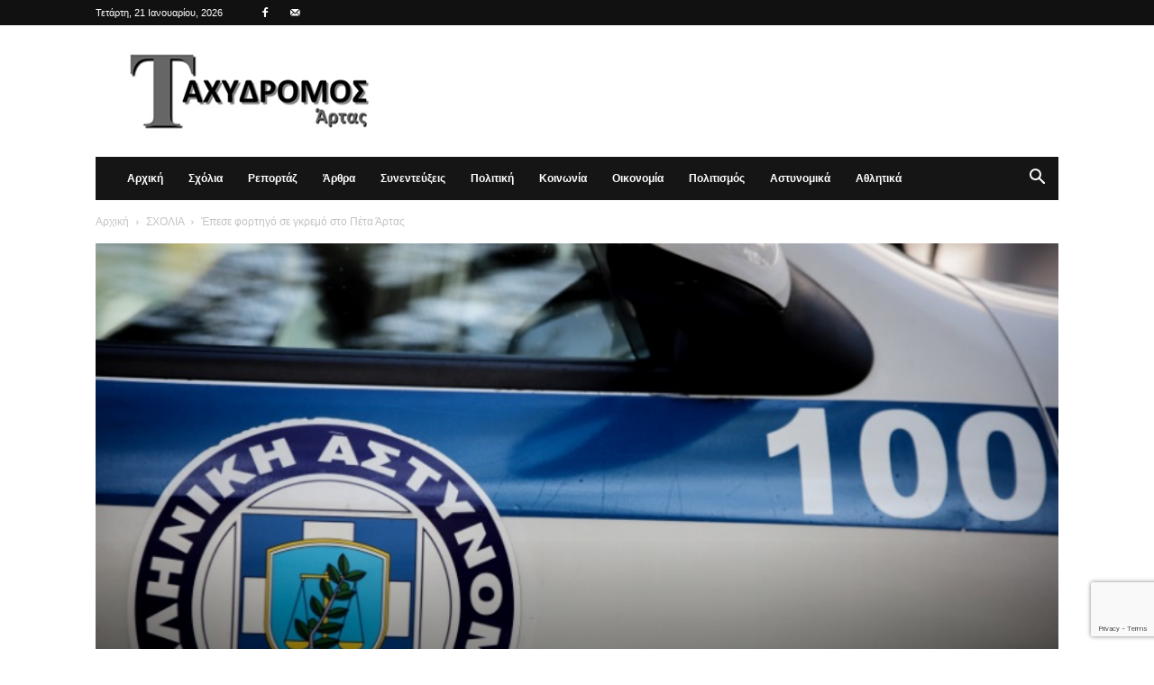

--- FILE ---
content_type: text/html; charset=utf-8
request_url: https://www.google.com/recaptcha/api2/anchor?ar=1&k=6Lc7NYcrAAAAAGekhW-Jr3KVICws-8T5xC34mU5i&co=aHR0cHM6Ly93d3cudGF4eWRyb21vc2FydGFzLmdyOjQ0Mw..&hl=en&v=PoyoqOPhxBO7pBk68S4YbpHZ&size=invisible&anchor-ms=20000&execute-ms=30000&cb=9vvl4s3t6ecs
body_size: 48762
content:
<!DOCTYPE HTML><html dir="ltr" lang="en"><head><meta http-equiv="Content-Type" content="text/html; charset=UTF-8">
<meta http-equiv="X-UA-Compatible" content="IE=edge">
<title>reCAPTCHA</title>
<style type="text/css">
/* cyrillic-ext */
@font-face {
  font-family: 'Roboto';
  font-style: normal;
  font-weight: 400;
  font-stretch: 100%;
  src: url(//fonts.gstatic.com/s/roboto/v48/KFO7CnqEu92Fr1ME7kSn66aGLdTylUAMa3GUBHMdazTgWw.woff2) format('woff2');
  unicode-range: U+0460-052F, U+1C80-1C8A, U+20B4, U+2DE0-2DFF, U+A640-A69F, U+FE2E-FE2F;
}
/* cyrillic */
@font-face {
  font-family: 'Roboto';
  font-style: normal;
  font-weight: 400;
  font-stretch: 100%;
  src: url(//fonts.gstatic.com/s/roboto/v48/KFO7CnqEu92Fr1ME7kSn66aGLdTylUAMa3iUBHMdazTgWw.woff2) format('woff2');
  unicode-range: U+0301, U+0400-045F, U+0490-0491, U+04B0-04B1, U+2116;
}
/* greek-ext */
@font-face {
  font-family: 'Roboto';
  font-style: normal;
  font-weight: 400;
  font-stretch: 100%;
  src: url(//fonts.gstatic.com/s/roboto/v48/KFO7CnqEu92Fr1ME7kSn66aGLdTylUAMa3CUBHMdazTgWw.woff2) format('woff2');
  unicode-range: U+1F00-1FFF;
}
/* greek */
@font-face {
  font-family: 'Roboto';
  font-style: normal;
  font-weight: 400;
  font-stretch: 100%;
  src: url(//fonts.gstatic.com/s/roboto/v48/KFO7CnqEu92Fr1ME7kSn66aGLdTylUAMa3-UBHMdazTgWw.woff2) format('woff2');
  unicode-range: U+0370-0377, U+037A-037F, U+0384-038A, U+038C, U+038E-03A1, U+03A3-03FF;
}
/* math */
@font-face {
  font-family: 'Roboto';
  font-style: normal;
  font-weight: 400;
  font-stretch: 100%;
  src: url(//fonts.gstatic.com/s/roboto/v48/KFO7CnqEu92Fr1ME7kSn66aGLdTylUAMawCUBHMdazTgWw.woff2) format('woff2');
  unicode-range: U+0302-0303, U+0305, U+0307-0308, U+0310, U+0312, U+0315, U+031A, U+0326-0327, U+032C, U+032F-0330, U+0332-0333, U+0338, U+033A, U+0346, U+034D, U+0391-03A1, U+03A3-03A9, U+03B1-03C9, U+03D1, U+03D5-03D6, U+03F0-03F1, U+03F4-03F5, U+2016-2017, U+2034-2038, U+203C, U+2040, U+2043, U+2047, U+2050, U+2057, U+205F, U+2070-2071, U+2074-208E, U+2090-209C, U+20D0-20DC, U+20E1, U+20E5-20EF, U+2100-2112, U+2114-2115, U+2117-2121, U+2123-214F, U+2190, U+2192, U+2194-21AE, U+21B0-21E5, U+21F1-21F2, U+21F4-2211, U+2213-2214, U+2216-22FF, U+2308-230B, U+2310, U+2319, U+231C-2321, U+2336-237A, U+237C, U+2395, U+239B-23B7, U+23D0, U+23DC-23E1, U+2474-2475, U+25AF, U+25B3, U+25B7, U+25BD, U+25C1, U+25CA, U+25CC, U+25FB, U+266D-266F, U+27C0-27FF, U+2900-2AFF, U+2B0E-2B11, U+2B30-2B4C, U+2BFE, U+3030, U+FF5B, U+FF5D, U+1D400-1D7FF, U+1EE00-1EEFF;
}
/* symbols */
@font-face {
  font-family: 'Roboto';
  font-style: normal;
  font-weight: 400;
  font-stretch: 100%;
  src: url(//fonts.gstatic.com/s/roboto/v48/KFO7CnqEu92Fr1ME7kSn66aGLdTylUAMaxKUBHMdazTgWw.woff2) format('woff2');
  unicode-range: U+0001-000C, U+000E-001F, U+007F-009F, U+20DD-20E0, U+20E2-20E4, U+2150-218F, U+2190, U+2192, U+2194-2199, U+21AF, U+21E6-21F0, U+21F3, U+2218-2219, U+2299, U+22C4-22C6, U+2300-243F, U+2440-244A, U+2460-24FF, U+25A0-27BF, U+2800-28FF, U+2921-2922, U+2981, U+29BF, U+29EB, U+2B00-2BFF, U+4DC0-4DFF, U+FFF9-FFFB, U+10140-1018E, U+10190-1019C, U+101A0, U+101D0-101FD, U+102E0-102FB, U+10E60-10E7E, U+1D2C0-1D2D3, U+1D2E0-1D37F, U+1F000-1F0FF, U+1F100-1F1AD, U+1F1E6-1F1FF, U+1F30D-1F30F, U+1F315, U+1F31C, U+1F31E, U+1F320-1F32C, U+1F336, U+1F378, U+1F37D, U+1F382, U+1F393-1F39F, U+1F3A7-1F3A8, U+1F3AC-1F3AF, U+1F3C2, U+1F3C4-1F3C6, U+1F3CA-1F3CE, U+1F3D4-1F3E0, U+1F3ED, U+1F3F1-1F3F3, U+1F3F5-1F3F7, U+1F408, U+1F415, U+1F41F, U+1F426, U+1F43F, U+1F441-1F442, U+1F444, U+1F446-1F449, U+1F44C-1F44E, U+1F453, U+1F46A, U+1F47D, U+1F4A3, U+1F4B0, U+1F4B3, U+1F4B9, U+1F4BB, U+1F4BF, U+1F4C8-1F4CB, U+1F4D6, U+1F4DA, U+1F4DF, U+1F4E3-1F4E6, U+1F4EA-1F4ED, U+1F4F7, U+1F4F9-1F4FB, U+1F4FD-1F4FE, U+1F503, U+1F507-1F50B, U+1F50D, U+1F512-1F513, U+1F53E-1F54A, U+1F54F-1F5FA, U+1F610, U+1F650-1F67F, U+1F687, U+1F68D, U+1F691, U+1F694, U+1F698, U+1F6AD, U+1F6B2, U+1F6B9-1F6BA, U+1F6BC, U+1F6C6-1F6CF, U+1F6D3-1F6D7, U+1F6E0-1F6EA, U+1F6F0-1F6F3, U+1F6F7-1F6FC, U+1F700-1F7FF, U+1F800-1F80B, U+1F810-1F847, U+1F850-1F859, U+1F860-1F887, U+1F890-1F8AD, U+1F8B0-1F8BB, U+1F8C0-1F8C1, U+1F900-1F90B, U+1F93B, U+1F946, U+1F984, U+1F996, U+1F9E9, U+1FA00-1FA6F, U+1FA70-1FA7C, U+1FA80-1FA89, U+1FA8F-1FAC6, U+1FACE-1FADC, U+1FADF-1FAE9, U+1FAF0-1FAF8, U+1FB00-1FBFF;
}
/* vietnamese */
@font-face {
  font-family: 'Roboto';
  font-style: normal;
  font-weight: 400;
  font-stretch: 100%;
  src: url(//fonts.gstatic.com/s/roboto/v48/KFO7CnqEu92Fr1ME7kSn66aGLdTylUAMa3OUBHMdazTgWw.woff2) format('woff2');
  unicode-range: U+0102-0103, U+0110-0111, U+0128-0129, U+0168-0169, U+01A0-01A1, U+01AF-01B0, U+0300-0301, U+0303-0304, U+0308-0309, U+0323, U+0329, U+1EA0-1EF9, U+20AB;
}
/* latin-ext */
@font-face {
  font-family: 'Roboto';
  font-style: normal;
  font-weight: 400;
  font-stretch: 100%;
  src: url(//fonts.gstatic.com/s/roboto/v48/KFO7CnqEu92Fr1ME7kSn66aGLdTylUAMa3KUBHMdazTgWw.woff2) format('woff2');
  unicode-range: U+0100-02BA, U+02BD-02C5, U+02C7-02CC, U+02CE-02D7, U+02DD-02FF, U+0304, U+0308, U+0329, U+1D00-1DBF, U+1E00-1E9F, U+1EF2-1EFF, U+2020, U+20A0-20AB, U+20AD-20C0, U+2113, U+2C60-2C7F, U+A720-A7FF;
}
/* latin */
@font-face {
  font-family: 'Roboto';
  font-style: normal;
  font-weight: 400;
  font-stretch: 100%;
  src: url(//fonts.gstatic.com/s/roboto/v48/KFO7CnqEu92Fr1ME7kSn66aGLdTylUAMa3yUBHMdazQ.woff2) format('woff2');
  unicode-range: U+0000-00FF, U+0131, U+0152-0153, U+02BB-02BC, U+02C6, U+02DA, U+02DC, U+0304, U+0308, U+0329, U+2000-206F, U+20AC, U+2122, U+2191, U+2193, U+2212, U+2215, U+FEFF, U+FFFD;
}
/* cyrillic-ext */
@font-face {
  font-family: 'Roboto';
  font-style: normal;
  font-weight: 500;
  font-stretch: 100%;
  src: url(//fonts.gstatic.com/s/roboto/v48/KFO7CnqEu92Fr1ME7kSn66aGLdTylUAMa3GUBHMdazTgWw.woff2) format('woff2');
  unicode-range: U+0460-052F, U+1C80-1C8A, U+20B4, U+2DE0-2DFF, U+A640-A69F, U+FE2E-FE2F;
}
/* cyrillic */
@font-face {
  font-family: 'Roboto';
  font-style: normal;
  font-weight: 500;
  font-stretch: 100%;
  src: url(//fonts.gstatic.com/s/roboto/v48/KFO7CnqEu92Fr1ME7kSn66aGLdTylUAMa3iUBHMdazTgWw.woff2) format('woff2');
  unicode-range: U+0301, U+0400-045F, U+0490-0491, U+04B0-04B1, U+2116;
}
/* greek-ext */
@font-face {
  font-family: 'Roboto';
  font-style: normal;
  font-weight: 500;
  font-stretch: 100%;
  src: url(//fonts.gstatic.com/s/roboto/v48/KFO7CnqEu92Fr1ME7kSn66aGLdTylUAMa3CUBHMdazTgWw.woff2) format('woff2');
  unicode-range: U+1F00-1FFF;
}
/* greek */
@font-face {
  font-family: 'Roboto';
  font-style: normal;
  font-weight: 500;
  font-stretch: 100%;
  src: url(//fonts.gstatic.com/s/roboto/v48/KFO7CnqEu92Fr1ME7kSn66aGLdTylUAMa3-UBHMdazTgWw.woff2) format('woff2');
  unicode-range: U+0370-0377, U+037A-037F, U+0384-038A, U+038C, U+038E-03A1, U+03A3-03FF;
}
/* math */
@font-face {
  font-family: 'Roboto';
  font-style: normal;
  font-weight: 500;
  font-stretch: 100%;
  src: url(//fonts.gstatic.com/s/roboto/v48/KFO7CnqEu92Fr1ME7kSn66aGLdTylUAMawCUBHMdazTgWw.woff2) format('woff2');
  unicode-range: U+0302-0303, U+0305, U+0307-0308, U+0310, U+0312, U+0315, U+031A, U+0326-0327, U+032C, U+032F-0330, U+0332-0333, U+0338, U+033A, U+0346, U+034D, U+0391-03A1, U+03A3-03A9, U+03B1-03C9, U+03D1, U+03D5-03D6, U+03F0-03F1, U+03F4-03F5, U+2016-2017, U+2034-2038, U+203C, U+2040, U+2043, U+2047, U+2050, U+2057, U+205F, U+2070-2071, U+2074-208E, U+2090-209C, U+20D0-20DC, U+20E1, U+20E5-20EF, U+2100-2112, U+2114-2115, U+2117-2121, U+2123-214F, U+2190, U+2192, U+2194-21AE, U+21B0-21E5, U+21F1-21F2, U+21F4-2211, U+2213-2214, U+2216-22FF, U+2308-230B, U+2310, U+2319, U+231C-2321, U+2336-237A, U+237C, U+2395, U+239B-23B7, U+23D0, U+23DC-23E1, U+2474-2475, U+25AF, U+25B3, U+25B7, U+25BD, U+25C1, U+25CA, U+25CC, U+25FB, U+266D-266F, U+27C0-27FF, U+2900-2AFF, U+2B0E-2B11, U+2B30-2B4C, U+2BFE, U+3030, U+FF5B, U+FF5D, U+1D400-1D7FF, U+1EE00-1EEFF;
}
/* symbols */
@font-face {
  font-family: 'Roboto';
  font-style: normal;
  font-weight: 500;
  font-stretch: 100%;
  src: url(//fonts.gstatic.com/s/roboto/v48/KFO7CnqEu92Fr1ME7kSn66aGLdTylUAMaxKUBHMdazTgWw.woff2) format('woff2');
  unicode-range: U+0001-000C, U+000E-001F, U+007F-009F, U+20DD-20E0, U+20E2-20E4, U+2150-218F, U+2190, U+2192, U+2194-2199, U+21AF, U+21E6-21F0, U+21F3, U+2218-2219, U+2299, U+22C4-22C6, U+2300-243F, U+2440-244A, U+2460-24FF, U+25A0-27BF, U+2800-28FF, U+2921-2922, U+2981, U+29BF, U+29EB, U+2B00-2BFF, U+4DC0-4DFF, U+FFF9-FFFB, U+10140-1018E, U+10190-1019C, U+101A0, U+101D0-101FD, U+102E0-102FB, U+10E60-10E7E, U+1D2C0-1D2D3, U+1D2E0-1D37F, U+1F000-1F0FF, U+1F100-1F1AD, U+1F1E6-1F1FF, U+1F30D-1F30F, U+1F315, U+1F31C, U+1F31E, U+1F320-1F32C, U+1F336, U+1F378, U+1F37D, U+1F382, U+1F393-1F39F, U+1F3A7-1F3A8, U+1F3AC-1F3AF, U+1F3C2, U+1F3C4-1F3C6, U+1F3CA-1F3CE, U+1F3D4-1F3E0, U+1F3ED, U+1F3F1-1F3F3, U+1F3F5-1F3F7, U+1F408, U+1F415, U+1F41F, U+1F426, U+1F43F, U+1F441-1F442, U+1F444, U+1F446-1F449, U+1F44C-1F44E, U+1F453, U+1F46A, U+1F47D, U+1F4A3, U+1F4B0, U+1F4B3, U+1F4B9, U+1F4BB, U+1F4BF, U+1F4C8-1F4CB, U+1F4D6, U+1F4DA, U+1F4DF, U+1F4E3-1F4E6, U+1F4EA-1F4ED, U+1F4F7, U+1F4F9-1F4FB, U+1F4FD-1F4FE, U+1F503, U+1F507-1F50B, U+1F50D, U+1F512-1F513, U+1F53E-1F54A, U+1F54F-1F5FA, U+1F610, U+1F650-1F67F, U+1F687, U+1F68D, U+1F691, U+1F694, U+1F698, U+1F6AD, U+1F6B2, U+1F6B9-1F6BA, U+1F6BC, U+1F6C6-1F6CF, U+1F6D3-1F6D7, U+1F6E0-1F6EA, U+1F6F0-1F6F3, U+1F6F7-1F6FC, U+1F700-1F7FF, U+1F800-1F80B, U+1F810-1F847, U+1F850-1F859, U+1F860-1F887, U+1F890-1F8AD, U+1F8B0-1F8BB, U+1F8C0-1F8C1, U+1F900-1F90B, U+1F93B, U+1F946, U+1F984, U+1F996, U+1F9E9, U+1FA00-1FA6F, U+1FA70-1FA7C, U+1FA80-1FA89, U+1FA8F-1FAC6, U+1FACE-1FADC, U+1FADF-1FAE9, U+1FAF0-1FAF8, U+1FB00-1FBFF;
}
/* vietnamese */
@font-face {
  font-family: 'Roboto';
  font-style: normal;
  font-weight: 500;
  font-stretch: 100%;
  src: url(//fonts.gstatic.com/s/roboto/v48/KFO7CnqEu92Fr1ME7kSn66aGLdTylUAMa3OUBHMdazTgWw.woff2) format('woff2');
  unicode-range: U+0102-0103, U+0110-0111, U+0128-0129, U+0168-0169, U+01A0-01A1, U+01AF-01B0, U+0300-0301, U+0303-0304, U+0308-0309, U+0323, U+0329, U+1EA0-1EF9, U+20AB;
}
/* latin-ext */
@font-face {
  font-family: 'Roboto';
  font-style: normal;
  font-weight: 500;
  font-stretch: 100%;
  src: url(//fonts.gstatic.com/s/roboto/v48/KFO7CnqEu92Fr1ME7kSn66aGLdTylUAMa3KUBHMdazTgWw.woff2) format('woff2');
  unicode-range: U+0100-02BA, U+02BD-02C5, U+02C7-02CC, U+02CE-02D7, U+02DD-02FF, U+0304, U+0308, U+0329, U+1D00-1DBF, U+1E00-1E9F, U+1EF2-1EFF, U+2020, U+20A0-20AB, U+20AD-20C0, U+2113, U+2C60-2C7F, U+A720-A7FF;
}
/* latin */
@font-face {
  font-family: 'Roboto';
  font-style: normal;
  font-weight: 500;
  font-stretch: 100%;
  src: url(//fonts.gstatic.com/s/roboto/v48/KFO7CnqEu92Fr1ME7kSn66aGLdTylUAMa3yUBHMdazQ.woff2) format('woff2');
  unicode-range: U+0000-00FF, U+0131, U+0152-0153, U+02BB-02BC, U+02C6, U+02DA, U+02DC, U+0304, U+0308, U+0329, U+2000-206F, U+20AC, U+2122, U+2191, U+2193, U+2212, U+2215, U+FEFF, U+FFFD;
}
/* cyrillic-ext */
@font-face {
  font-family: 'Roboto';
  font-style: normal;
  font-weight: 900;
  font-stretch: 100%;
  src: url(//fonts.gstatic.com/s/roboto/v48/KFO7CnqEu92Fr1ME7kSn66aGLdTylUAMa3GUBHMdazTgWw.woff2) format('woff2');
  unicode-range: U+0460-052F, U+1C80-1C8A, U+20B4, U+2DE0-2DFF, U+A640-A69F, U+FE2E-FE2F;
}
/* cyrillic */
@font-face {
  font-family: 'Roboto';
  font-style: normal;
  font-weight: 900;
  font-stretch: 100%;
  src: url(//fonts.gstatic.com/s/roboto/v48/KFO7CnqEu92Fr1ME7kSn66aGLdTylUAMa3iUBHMdazTgWw.woff2) format('woff2');
  unicode-range: U+0301, U+0400-045F, U+0490-0491, U+04B0-04B1, U+2116;
}
/* greek-ext */
@font-face {
  font-family: 'Roboto';
  font-style: normal;
  font-weight: 900;
  font-stretch: 100%;
  src: url(//fonts.gstatic.com/s/roboto/v48/KFO7CnqEu92Fr1ME7kSn66aGLdTylUAMa3CUBHMdazTgWw.woff2) format('woff2');
  unicode-range: U+1F00-1FFF;
}
/* greek */
@font-face {
  font-family: 'Roboto';
  font-style: normal;
  font-weight: 900;
  font-stretch: 100%;
  src: url(//fonts.gstatic.com/s/roboto/v48/KFO7CnqEu92Fr1ME7kSn66aGLdTylUAMa3-UBHMdazTgWw.woff2) format('woff2');
  unicode-range: U+0370-0377, U+037A-037F, U+0384-038A, U+038C, U+038E-03A1, U+03A3-03FF;
}
/* math */
@font-face {
  font-family: 'Roboto';
  font-style: normal;
  font-weight: 900;
  font-stretch: 100%;
  src: url(//fonts.gstatic.com/s/roboto/v48/KFO7CnqEu92Fr1ME7kSn66aGLdTylUAMawCUBHMdazTgWw.woff2) format('woff2');
  unicode-range: U+0302-0303, U+0305, U+0307-0308, U+0310, U+0312, U+0315, U+031A, U+0326-0327, U+032C, U+032F-0330, U+0332-0333, U+0338, U+033A, U+0346, U+034D, U+0391-03A1, U+03A3-03A9, U+03B1-03C9, U+03D1, U+03D5-03D6, U+03F0-03F1, U+03F4-03F5, U+2016-2017, U+2034-2038, U+203C, U+2040, U+2043, U+2047, U+2050, U+2057, U+205F, U+2070-2071, U+2074-208E, U+2090-209C, U+20D0-20DC, U+20E1, U+20E5-20EF, U+2100-2112, U+2114-2115, U+2117-2121, U+2123-214F, U+2190, U+2192, U+2194-21AE, U+21B0-21E5, U+21F1-21F2, U+21F4-2211, U+2213-2214, U+2216-22FF, U+2308-230B, U+2310, U+2319, U+231C-2321, U+2336-237A, U+237C, U+2395, U+239B-23B7, U+23D0, U+23DC-23E1, U+2474-2475, U+25AF, U+25B3, U+25B7, U+25BD, U+25C1, U+25CA, U+25CC, U+25FB, U+266D-266F, U+27C0-27FF, U+2900-2AFF, U+2B0E-2B11, U+2B30-2B4C, U+2BFE, U+3030, U+FF5B, U+FF5D, U+1D400-1D7FF, U+1EE00-1EEFF;
}
/* symbols */
@font-face {
  font-family: 'Roboto';
  font-style: normal;
  font-weight: 900;
  font-stretch: 100%;
  src: url(//fonts.gstatic.com/s/roboto/v48/KFO7CnqEu92Fr1ME7kSn66aGLdTylUAMaxKUBHMdazTgWw.woff2) format('woff2');
  unicode-range: U+0001-000C, U+000E-001F, U+007F-009F, U+20DD-20E0, U+20E2-20E4, U+2150-218F, U+2190, U+2192, U+2194-2199, U+21AF, U+21E6-21F0, U+21F3, U+2218-2219, U+2299, U+22C4-22C6, U+2300-243F, U+2440-244A, U+2460-24FF, U+25A0-27BF, U+2800-28FF, U+2921-2922, U+2981, U+29BF, U+29EB, U+2B00-2BFF, U+4DC0-4DFF, U+FFF9-FFFB, U+10140-1018E, U+10190-1019C, U+101A0, U+101D0-101FD, U+102E0-102FB, U+10E60-10E7E, U+1D2C0-1D2D3, U+1D2E0-1D37F, U+1F000-1F0FF, U+1F100-1F1AD, U+1F1E6-1F1FF, U+1F30D-1F30F, U+1F315, U+1F31C, U+1F31E, U+1F320-1F32C, U+1F336, U+1F378, U+1F37D, U+1F382, U+1F393-1F39F, U+1F3A7-1F3A8, U+1F3AC-1F3AF, U+1F3C2, U+1F3C4-1F3C6, U+1F3CA-1F3CE, U+1F3D4-1F3E0, U+1F3ED, U+1F3F1-1F3F3, U+1F3F5-1F3F7, U+1F408, U+1F415, U+1F41F, U+1F426, U+1F43F, U+1F441-1F442, U+1F444, U+1F446-1F449, U+1F44C-1F44E, U+1F453, U+1F46A, U+1F47D, U+1F4A3, U+1F4B0, U+1F4B3, U+1F4B9, U+1F4BB, U+1F4BF, U+1F4C8-1F4CB, U+1F4D6, U+1F4DA, U+1F4DF, U+1F4E3-1F4E6, U+1F4EA-1F4ED, U+1F4F7, U+1F4F9-1F4FB, U+1F4FD-1F4FE, U+1F503, U+1F507-1F50B, U+1F50D, U+1F512-1F513, U+1F53E-1F54A, U+1F54F-1F5FA, U+1F610, U+1F650-1F67F, U+1F687, U+1F68D, U+1F691, U+1F694, U+1F698, U+1F6AD, U+1F6B2, U+1F6B9-1F6BA, U+1F6BC, U+1F6C6-1F6CF, U+1F6D3-1F6D7, U+1F6E0-1F6EA, U+1F6F0-1F6F3, U+1F6F7-1F6FC, U+1F700-1F7FF, U+1F800-1F80B, U+1F810-1F847, U+1F850-1F859, U+1F860-1F887, U+1F890-1F8AD, U+1F8B0-1F8BB, U+1F8C0-1F8C1, U+1F900-1F90B, U+1F93B, U+1F946, U+1F984, U+1F996, U+1F9E9, U+1FA00-1FA6F, U+1FA70-1FA7C, U+1FA80-1FA89, U+1FA8F-1FAC6, U+1FACE-1FADC, U+1FADF-1FAE9, U+1FAF0-1FAF8, U+1FB00-1FBFF;
}
/* vietnamese */
@font-face {
  font-family: 'Roboto';
  font-style: normal;
  font-weight: 900;
  font-stretch: 100%;
  src: url(//fonts.gstatic.com/s/roboto/v48/KFO7CnqEu92Fr1ME7kSn66aGLdTylUAMa3OUBHMdazTgWw.woff2) format('woff2');
  unicode-range: U+0102-0103, U+0110-0111, U+0128-0129, U+0168-0169, U+01A0-01A1, U+01AF-01B0, U+0300-0301, U+0303-0304, U+0308-0309, U+0323, U+0329, U+1EA0-1EF9, U+20AB;
}
/* latin-ext */
@font-face {
  font-family: 'Roboto';
  font-style: normal;
  font-weight: 900;
  font-stretch: 100%;
  src: url(//fonts.gstatic.com/s/roboto/v48/KFO7CnqEu92Fr1ME7kSn66aGLdTylUAMa3KUBHMdazTgWw.woff2) format('woff2');
  unicode-range: U+0100-02BA, U+02BD-02C5, U+02C7-02CC, U+02CE-02D7, U+02DD-02FF, U+0304, U+0308, U+0329, U+1D00-1DBF, U+1E00-1E9F, U+1EF2-1EFF, U+2020, U+20A0-20AB, U+20AD-20C0, U+2113, U+2C60-2C7F, U+A720-A7FF;
}
/* latin */
@font-face {
  font-family: 'Roboto';
  font-style: normal;
  font-weight: 900;
  font-stretch: 100%;
  src: url(//fonts.gstatic.com/s/roboto/v48/KFO7CnqEu92Fr1ME7kSn66aGLdTylUAMa3yUBHMdazQ.woff2) format('woff2');
  unicode-range: U+0000-00FF, U+0131, U+0152-0153, U+02BB-02BC, U+02C6, U+02DA, U+02DC, U+0304, U+0308, U+0329, U+2000-206F, U+20AC, U+2122, U+2191, U+2193, U+2212, U+2215, U+FEFF, U+FFFD;
}

</style>
<link rel="stylesheet" type="text/css" href="https://www.gstatic.com/recaptcha/releases/PoyoqOPhxBO7pBk68S4YbpHZ/styles__ltr.css">
<script nonce="7YJLHTJQg90ZXyeKPOnHKw" type="text/javascript">window['__recaptcha_api'] = 'https://www.google.com/recaptcha/api2/';</script>
<script type="text/javascript" src="https://www.gstatic.com/recaptcha/releases/PoyoqOPhxBO7pBk68S4YbpHZ/recaptcha__en.js" nonce="7YJLHTJQg90ZXyeKPOnHKw">
      
    </script></head>
<body><div id="rc-anchor-alert" class="rc-anchor-alert"></div>
<input type="hidden" id="recaptcha-token" value="[base64]">
<script type="text/javascript" nonce="7YJLHTJQg90ZXyeKPOnHKw">
      recaptcha.anchor.Main.init("[\x22ainput\x22,[\x22bgdata\x22,\x22\x22,\[base64]/[base64]/MjU1Ong/[base64]/[base64]/[base64]/[base64]/[base64]/[base64]/[base64]/[base64]/[base64]/[base64]/[base64]/[base64]/[base64]/[base64]/[base64]\\u003d\x22,\[base64]\\u003d\\u003d\x22,\x22ZBIHfcK7AFLCq2gWwo0EKsO3w40GwoJpJXRSHQYyw6cZM8Kdw4fDqT8fcxLCgMKqalTCpsOkw7d0JRpKHE7Dg0/CqMKJw43DtcKgEsO7w4kiw7jCm8K3GcONfsOXKV1gw7l6MsOJwo1Vw5vChmnCkMKbN8KmwqXCg2jDgFjCvsKPX0BVwrImWTrCulrDowDCqcKJHjRjwr/DolPCvcOqw4PDhcKZEjURe8OKwq7CnyzDkMKxMWlpw64cwo3DqGfDrghQMMO5w6nCoMOhIEvDkMK2XDnDocOdUyjCl8OtWVnCo3UqPMK5RMObwpHCvcKowoTCunXDicKZwo10YcOlwodKwqnCinXCly/DncKfFxjCoArCs8OJMELDk8O+w6nCqnhuPsO4TyXDlsKCYsO5ZMK8w5s0woF+wpTCu8KhworChsKuwposwrDCl8Opwr/DilPDpFdQAjpCYw5Gw4RjDcO7wq9awqbDl3QwN2jCg1gKw6UXwrFdw7TDlT3CvW8Ww6DCsXsywr7DjTrDn1dXwrdWw5s4w7AdbmLCp8KlXsOMwobCucOjwpJLwqVyUgwMdCZwVG/[base64]/CgmXDlcKpXW3DqiovFS7Dvi/[base64]/[base64]/DvAYyNsOOWsKHIGnDgwHChTYPLjvDtEF/FcOxLh/[base64]/[base64]/Dk1HDmhgJwqvCjMKNwowTw63DonACecKobWdEwpNhPMOlZi3Cn8OVPiPDvQAMw4hdG8KFHsOpwp9AV8KBSD3DgFpOwpowwrJzCj1MVMKgaMKfwo1UW8KEQsOuX1opwrHDoxzDicOPwp9ANDo3bRQSwrrDkMO3w4/DgMOqTmTDjm50a8KHw7MTc8Kcw4nDuEpxw4vDqcK/[base64]/DrgQsAAXCnABFw6fDhsOTDk8NPiddw7/CnMOGw7cyRcObY8OmIHEywrfDgcOqwpfCucKvSR7ClsKIw6lRw4HCgTIcL8Kmw4pCCT3Ds8OALsOTF3/CvkgDYWhMSsO4bcKpwrMuM8O8wq/[base64]/wp3DlU/[base64]/wpPCrsKjFhzCvh5Fw5nDusK5w7XDmsKNwo4ow44FwrnCgcKSw6rDksOYA8KqRGDDmsKYF8KpWUTDnsKOJl7CicOlRGrCnsKjRMONQsO0wro5w5oVw6xrwpbDrR3ChcORWsKQw5LDuS/DoCohBSnCj0cMXXLDvR7Cvn7Dsi/DtsKFw7RJw7rCpMOdw5Z3w4B4AXwlwqATOMOPb8OAN8KLwqMow4s1wqPCshXDl8O3VcKCw5TDpsOEw7lsVEzCtj/Cu8OQwojDlA8kQht2wqR2UcKzw7lkU8OlwoJ3wr9MDcKHMgtywqTDtMKBcMO2w5ZLQTLDgRvChTzCknAPdQ/Cq3zDpsKbdBwow5d/[base64]/wo4NK8KZbMKqRyPDhEPDicKVw7/DlXbCpsOhEzktWUnCmcK+wrTDgsKZWcKZesO0wrPCjGPDtMKLBFTCpsKmMcOWwqfDncKPTQPCmwjDvnrDpcKBesO0d8KPesOUwpYNM8OIwqfCn8ObSDTCngQhwq/CnnMxwo1Ww7HDhsKew6IHBMOEwr3Du2DDnmHDgMKMAklTYcOsw4DDn8KeFmdjwpXCisKZw59hbMONw5PDlg1aw7XDmRYywpLDmShmwqxXBsOmwoIPw69QfMOjTk3CoyVjeMOFwqHClcOCw5jCqMO3w49wRmzCmcOJwqrDgDNSQMKFw5h4ccKawoRpQcKEw4TDvBM/w4tvw5HDjCdcccORwpHDkcOTBcKswrTDkcKKcMKlwpDCvCN9cXUecgXCvcOpw4tNM8OmJRlawqjDn2PDs1TDlwMAdcK3w4ocQsKYwpwpw7HDgsKrLW7Dg8O6fTTCoEXDiMOxNMODw47Dl2c5wo/[base64]/DpFnCgh0nZsKcLMKMcF3DnyjDnhoIJcKawo3CvsO4w7wJSMO/C8KLwp3Ck8KwJGnDl8OCwrYXwo5aw7jCnMOEY1HDksKAVMO9w7LCnMOOwq8SwpJnATDDnsKCJwzCiArCn0s2bxtXfcOWwrTCl05VE3TDoMK+KsOkFcOnLRItYG81KC/CgHnDicKzw7DCiMKRwrY5w43DmQHCoRLCsQTCnsOKw6zCusOHwpUhwroLIx9xYE99w5/Dm2/DpivCqw7CpsKNbChydGxFwr0lwrpSV8Kiw5hHYWXCrcKCw4fCs8K+VsOba8Oaw4rClcK9woLDgjLClsOzw6HDlcKwW142worCisOWwqHDnwk4w4zDgcK9w7DClyUCw40NIMK1cz7CosK3w7MJacOIKVDDg0taLx9/ZsKkwodyExHClGDCp34zNn1hFjLDhsOyw5/CtC7Cu3ocVSsiwrk+NC81wrXCp8Knwp9qw45iw6rDrMKywoQ2w6Ujw73DqA3Cr2PCpcOdwofCuWLCjGvCg8O+wpkTw5xcwrVla8KXwovDvnIBW8K9w6YmX8OZHsOQasKZUg5MP8K0KsOmZ0kBdXdSw4pxw7jDk3oXd8KlGWhYwrh8FmTCuBfDhMOfwooBw6/CusKPwrvDnX/Cu3Qdw4x0UsKow4ASw6LDmsKQSsKNwr/CuWEhw7E2acKXwrQwO2c5w4nCucK0IMOpwoE5cSHCmsK5TcK1w43Cu8OUw7VxV8OPwobClsKZWMKQdynDosOWwonCqiPDkhTCgcK/wo3CoMOvc8ObworCocO7aHzCuEvDlAfDo8O+wq1uwpHDiyoIw55zwpFWN8Ksw4rCqUnDk8KPIcKIGBd0PsKSEyjCtsOuE2Y0NcKbc8Kbw6Niw4jCojFiG8KGw7c1cyzCtMKhw7fDqcKxwrpnw47ChEEzXMKaw6ByYR7Cq8KEBMKlwoPDtMO/SMOMbMKlwoNhYUAzwp/[base64]/DtQJGBMKowqjDqcKpw7XDpmUCw7x2wrYLwowAw6DDlCHCgzUHwo7CmR3Cq8OgIRksw5ABw4QJwolROMKEwrZqGcOuwqHDmsOzRcKJfSBxw4XCuMK0ChRQAlHCoMOow4rCrj7Cli/[base64]/DqSxHTMK9CMO+wpXDmcKUHcKRwqLDn0PCh8OGEXY/XQ4ndkPDhSHDj8K+GcKzIsOSUyLDm34oVCs6HcOAw404w6nCvzE+HVhNTMOfw6RpGmcEYTV4w4p0woxwNWZjUcKuw69Tw74XBXw/KBJdcTjCkcKJbGc3wrHDs8KcKcKbVULDq1/DsB8QaF/DvcK8QsOOdcOewrzCjlvDkiUhw5HDjS3DosKaw6kVCsOBwqpfw7oEwr/DtcK4w6LDs8KHG8OzEToBXcKtCmJBRcKyw7zDiBjDj8OTwqPCssO7EDbClDovDsOfKn7CqcOlMMKWSFPCscK1QsOUKsOZw6HDgF9ew74bwrjCj8OIw4hwZSbDpcOww7MIDhV1woROEMOtOhHDisOmanJnw4PCvHAdLMKTPlnCjsOdw5fCqlnCuFXCr8O/wqLClkoHa8K9EmbCs1fDnsKtw55twrbDoMKEwo8IElPDrxwdw7EiH8KgYTNTDsK9w7p2HsOpwq/DgsKTOVbCpMKBwoXCljvDj8Oew7XDh8K4wqUSwppgGmhwwrbClFVEasKew5rCmcKoYsO5w5vDisKMwqtXQAM+PcO4H8K6wq4OP8OHP8OUVMOxw7LDrhjCpHbDpcKMwpjCs8KswoR6RsOYwo/Dt1kuCCfCi3sJw6spw5YDwqTCpA3CqsO/wofCoWMRwpTDusOHIyLCvcO1w75iwoXCkTNJw7VowqsAw7dkw47DjsOscsKywqIvw4QDG8KtIcODdjfCm17DpMO2I8K+KMKZwql/w4tfFMOjwqIHwpdvw60tRsK8wqnCuMOgd0kZw5k+wobDgsO4H8O1w7HCj8Kkwp9FwofDpMKCw6LDs8OUMxQ6w7BfwrsbLCwfw5F4CMKOOsOxw5khw4t+wrbDrcKsw7p6d8KxwoHCocOIYkDDr8OuVilOwoNke2/Cu8OIJ8OHw7DDk8Kqw6zDiAwIw4nDoMO+wqhOwrvCkiDCqcKbw4jCosKZw7QYAyfDo2VuXsK9VcK4cMOROMOeaMKow61cEVbCpcKSb8KFRQ1XJcKpw4otwr/[base64]/DjXU3VXTDoAgMwq5YwqXDiF98wokOETxaw6EjwrXDm8Klw7jDoHU1wpsILcKmw4MJIMKmwpXCo8KmR8Kjw6UuV2kxw67DosOxahHDj8Kqw71Yw7rDvHk5wrZXScKMwqjCt8KLOcKYFhPDhhYlf1TClMKrI0/Dq2vDjcKswofDqcORwqFMagbCpzLCmwFCw7xDX8KfVMK4QR/CrMK6wopUw7B6SXTCrm3CjcK6FlNGEh0BCALChsKdwqAKw4/[base64]/DkjTDnTPCkm8Dw5xOKzfCicOLZsKAw7LCksKSw4DCkWEqMcOsbSPDtMK1w5nCugPCvVHCpMOSYMOBS8K9w5x1w7/CtDVCK2lfw4k+wohzBkcjZEBxwpEnw4N9wo7Dk2I2WGnCpcKBwrhaw7glwr/CssOrwrzCncKyf8OtbUVew6RDwoccw5cJw4UlwonDgiTCnmnClMKYw4RDNGpUw77DlMKyXsO8WFkbwrweMyEgTMOcbTVAXsOYIcK/w77Dh8KOAWrDkMKZGT1jUHtfw63Cgy7DrX/DoFx7ZsKuRDHDiUF8HsO3PcOgJMOAw4rDssKmKkkhw6rCkcOKw5MLfxFUb07CoScjw5zCgsKBQ1DCo1dhNz/DlVLDisKDHA9qMQvDs3pYwq8cwo7Cg8Kewo7CvWHCvsKDDsOAwqfCtxosw6zCsSvCvAMIDRPCog4rwq5FFcOJw4B1wop7wrYlw78rw7FLNcKDw4k8w6/DkxUVKi7CmcK4RMOrLcOaw5cSOsOtaQ7CoUQVw6nCkTbDk3djwrY6w4AFH0YGMATDn2vCnsKLFsOucETDlcKIw7VFORRuw77CgsKjUwHDnDl7wqnDjsKIwqbDkcKoT8KHJl1IRgsHwokCwrxow7d2wpLCnEfDvU/[base64]/ElJhXjXDlmfDlsOzZgfDull9w7XCgj/DjTPClsKwKm7Dhm7CscOmTU4Awol8w5wBTMOQYkVyw47Cvl7CksKcbkjCqFrCpy1hwrfDj1PCjsOzwpzCqw5rTsO/[base64]/DpsKkw7/[base64]/[base64]/DnRHDvsO2ZibDv8O1wpDDi8KDw44DRTIjw7EEU8OaMcOFG27ClsK9wrXCjsOfPMOWwpV6BMKAwqXChMKyw6hMKMKPU8K3Ah7CucOjw644wpNjw5zDknrCn8OMw7XCulbDv8Krw5/DocK8PsOZZQxWw73CrQ45bMKswrTDicKbw4jCjsKFSsKzw6fChcOhGcK1wqXDtsKEwoPDq3w5FlYmw5XCgUDCsFg+wrUgMQhKw7UCa8Odwrpxwo/Di8OCGMKnB0sYZGXCrsO1LwVoR8Krwqdvf8ORw5/DslU4c8O7MsOTw6XCix/DrMO0w6RqB8OAw4XDgA9zw5LDqMOpwrcUEiVJR8OncwrConEhwrZ5w6jCiwbCvynDvsKNw7AJwrDDmGrCqcKqw5HCgiDCmsOOT8O/w48WelPCrsK0bwMowqVUwpHCg8K3w6rDqMO4c8KMwoRfbmDDg8O+V8O5eMO6cMOuwoTClzLCusOCw4LCi2xOJ2U/w7t/aQjCvcKqF281Gn9ew5taw7LCmcKmLCrChMOCE2HDhMO5w4PCnX7CrcK2bcKedsKdwoF0wqA6w7rDjyPCvFXCq8Klw7lhfF52IMKDw5zDnlLDoMK3Az3DpkowwpbDo8OYwogCwqDClcODwrnDhSvDl3EyYGrCjT0NCMKPTsO/wqYRXcKiY8OBOGAKw53Cr8OWYDzCk8K8wpUvXV/DpsOyw4xbwpgqfsKRBMOPNUjCpntaH8K5w7bDsj90fcORPMObwrQWe8Oswr4rLn4Wwr47H3vCr8Oiw7FpXiLCglx1IiXDhzE0DcOEwqjCtA0mw57DvcKOw5QGA8KAw73CssONG8Oqw6HDsDrDlRYecMKIwoVww611D8KFw4w6WcKSw7/CundxGzXDoXwWSCpbw6fCoGfCn8Kyw4DDnkldJMKHaADCignCjibDlx3DsA/[base64]/[base64]/W8KdGsKhDGnClMKOYsOOe8K+I8Oew6XDlAXDoVENdMOaw7PCggTDmCITwqvDkcOCw63Cr8KfGVTCgMKkw7ouw4HCv8Oow5nDtWPDqcKZwrDCuDnCqsKtw7HDnHPDhMKVZxLCrcKnwrbDpGLDhTbDtRklw4VQOMOrXcOTwoHCvR/[base64]/wrzDh8KYw7HDpSTDkUk9wpjCu8O3wrllw5LCjsOlXMKeDsKDw6fCgsOHEG0uDUPCicKKJMO0w5c8IMKuFn3Dk8OXPcKPIz7DsVHCj8O8w77Crm/ClMK2LsO8w7XCkCcWCALCji0rw4zDl8KGfcKeVMKsHMKsw4LDsnXChcO0wqLCscKvGUxlw5PCrcOvwrDDljQLRcOIw4XDoA8bwojDpMKew7/DhcOuwqvDvMOhOsODwpfCrmrDrG/DsDEhw7ACwqPCi0EDwpnDpcOJw4vDiBFrN2R+DMOXV8KmD8OmWMKWSSAVwopGw7wWwrJFDXrDuxMsPcKgJ8K/w6g1wrXDmMO/Y1DCk0sjw4E7wp7ChRFwwr55wpMxaF/DnnpYJn5+w73Dt8OnLMKGH1TDjMOdwrx6w6bDpcKbH8Ojwqslw5oxGzE3wqpPSQ7CnQPDpTzCkyLDux7Dmktkw5/CpTzDt8OUw43Csj7CtsKnbQBqwrJxw5A/w4jDh8O7Cj9BwoQUw5p6LcKJZcOVAMK1fWE2ScK3IB3DrcO7ZcO0bDNXwr3DqMORw6PCoMKSHG9awoUvNRjDqF/Dt8ONUcOuwq7DnRfDp8Oiw4NDw5IJwopzwrx7w47CjQV6w4ExWD96woPCs8Kuw7vDpsO/wp3DnsKPwoQYXkYxT8KRwq9JblZXHwpdH3DDvcKAwrIvIcKbw4E5acK5VWDDihvDqMK3w6fCpAQPw5nDoD9QMcOKw4/DlVJ+K8O7WGPDkcKIw7PDtMKga8OXfMOxwqDClwXDmRxjGyjCtMK+FMOzwrDCp1DDqsOow51uw5PCmBbCinTCvMOOUcOaw7I3YcOEw7XDgsOKw6x6wqbDv3HCkS9ybB89DV83O8ORe0PCuwjDkMOiwp7ChcOzwrwlw4LCmixMw71+woLChsOGNyg4GsO/YcOfQ8KOwp7DlsObw5XCkVbDoDZWS8OfNcK+csK+HcOuw6/Dmzc8wq/Cl3xJwrYzwqkmw7rDn8KywpLDqn3ClRDDv8OrNRHDihnCuMOjG35kw4Naw53DscO1w6VeBhvDssKbHmdJTnIDE8Kswq5swqc/chJewrF+wrfCoMOQw7jDpMO3w6x+b8KJwpdvw7/DmMKDw7l3dsKoYxLDrMKVwqxXMsOEw4rCm8ObfcOHwrp5w7FOw5hVw4PDmMKGw6Qqw6rCgX/[base64]/DtMK7w4BBeMKsw4kKW8OxBMKCHS3Ct8O3Q8OZWMOKwr0maMKzwoDDtEp7wqQZFSokBMOvcjHCol9UPMOPW8O6w4bDujHDmGbDl2QCw7/CnmE4wp3Chn1EFl3Cp8Obw6N7wpByYjnDkk5XwpnCoXAGF2XDgcOJw7LDgigRZMKFw4Iew5zCmMK5wrbDu8OPDMKjwrkdB8ORUsKETMO1PW4uwrzCmsK/EMKPUjF6JsOcMDbDj8OGw7MvRzjDkmTClgXCpMO9w7XDsgXCmgLClMOGwo0Pw5lzwpsPwpzClMKiwpnCuxN9w5JtY37DqcO2w51gS0daYWVZF1LDssKKDjcSXllFZsOTGMOqIcKNdh/CqsOrFB7DqMKCeMKEw4DDlEVxLRJBwq4nYMKkwoHCoiw5FcK8TnPCnsOGw74Aw7ggKsOdPzfDuAXDlDMtw6YAwonDjsK6w7DCsVw3IVx4fsONGcOLOsOnw47DhzhowofCqcO0excmYsOuS8OHwpnDucO/PAXDo8Klw5snw710Sz3DmcKISCnCm0Ztw6jChcKoe8KHwpHCnkEBw5TDjMKbBcO3DcOHwoMwE2bCgExvaV12w4DCsyxDO8Kfw5TCnw7DjsODwrQuOivCjUvCpsOSwpN2Dnp2wqwwVm/CrR/[base64]/DpcOgFcKLIwZKVcKhamXChsOaw7TDjcOKLQDCkMObw6LDmMK4CQ0kwovCi3LCgTUqw4E5I8Kmw7Y/w6ApXMKcwrjCgwjCixwgwobCtMOXMBzClsOnw5cFecKvAmTClG7DjcOwwobDgAzCpsONWBrDjmfDjB82KcKDw7gzw6gmw55kwppbwph4fFhECFsJW8Krw7vDjMKVWFPDukLCrsOlw4NUwo7CkcKxARzCv1h7bsOBL8OoHTPDlAYuIsOxCjvCtG/Dn3EBwo5KQ0vCqwNCw7MrahTDuGbDhcK+SQjDnGvDoUjDqcOnNk4gLW0dwoBXwpETwp9iagF/w6HCscOzw5PCiT0xwqY0w47DhsOYw5N3w63Dt8OSIiYJwoAKNhBQw7TDlk40L8OMw7XChg9HQEPDsmx3w7/DlWA6w43DusOBZ3c6XzLDkGDDjgoVNDdEwoUjwoQCT8KYw5fCpcKeH3cDwoZUbzHClMOKwoE5wqFlw5vCiFrCosKSMSLCqyVUZMOiJSLDry8QO8KSwqJZb1Q7Q8OLw5kRJsKgJ8K+QkAMUUnCvcK/PsObQn/DsMOeQBLDjgrCvW1Zw53DomJQRMOFwq3DsCASACw6w5bDjMOraSFsJ8KQOsO5w4TCrV/[base64]/[base64]/ChMOOdnPDn087M8OjOkpEw4TDjsO2cXfDiFclf8OXwqJLYlJwJRfCiMOkw6h1R8OFCUXCtjzDncK2w54HwqI/wprDh3rDiVUfwpXCn8KfwodXLsKiXcK2HwXCjsK5BFMLwpMRJVgXF1PDgcKVwrYhZH5xPcKJwrXCpH3DlcK8w6NTwpNowqfDiMOdCF9oQsOtGE/CqyrDn8OSwrRHNWXCusKwSHfDrcKPw4s5w5BZwohyBWrDk8OtNsKcWMKmX0Z9wrTCqnhyLB/CvUw9DcKaHQRRw5XCrMK/[base64]/XwRYw7ZTUsK8Zlh/w5oEwrzDsAdGUFHCoQ/CqMKpw71oecO6wrwcw5wOwpvDgsKHIGF8wq7CtWgwQsKrJMO/P8OywpvCpXU5ZsKkwoLCmsO1TEd+woHDscO+wpMbdMOTw4nDrSIKa1PDnTrDl8Oew6gTw4DDt8KlwonDhkXCrmfCnVPDqMOlwqgWw4ZKB8OIwp8bFn4RcMKRezQyBcO3wpRuwqjDvy/CjkzDgWrDsMKqwo7Dvz7DkMKjwoLDvD3DrsO8w7jCoSIcw6kUw6dlw6suZHgnMcKkw48jwpDDp8Ohw6DDq8KPbRrDnMKwej83X8KrVcOdXsK2w7NCFsKuwrsfDjnDl8KywrXClUFswojDsAzDqh/CvhwRe05LwozCnm/CrsK8RcOrwrQLIsK0E8Oow4XChXpjUmEHBMKnw7UWwrd/w6xkw4LDgATDocOsw65xw5bCtW4pw70AWsOJP0PCgsKzw6LDiRTDg8K6wqbCuxpgwo54wqAYwrRvw4wMLsOaXBnDvlvCr8OBIH/Cr8OpwqTCocOVDg5KwqbDhhhWZR/Dln/DkHMrwppJwqjDvMOYPB1ewrQKZsKwOhvCs3VARMKKwq/DkCLChMK6wpclfDfCtVBRPHfCiXAVw6zCvElew7rChcO2Q0XCvcOAw6jDtTNXEHt9w6VcMyHCvWAtwqLDu8KWwqTDqzDCgMOpbF7ClX/CvXVhDyAYw50TTMOjKMOBw4/Dk1/CgjDDrXMhfHwZw6YTC8Ozwo9Rw5sfXntFPcOpQXjDo8KSRmMkw5bDu0PCgxDDpnbCjBlhRkNew6MRw7/Cm1vCqGLCqcK2wrE+w47CkhsoSysXw5rDvmU2UGVPWgHCg8KYw6IQwq09w7oeKcK6OcK7w5hfw5A2Q2fDg8O1w7Bgw4fCmzQDwqsjc8KTw4/DnMKRV8KTHXPDmsKjworDmyVndUg9woMjGcKwOsKbWxfCpcOOw6vCisKjB8O/HlkNM3Jsw5LCnyIYw5jDg1/Ck1IsworCisOLw7DDjC7Dj8KCD0QID8O2w5vDgkZxwpDDusOZw5DDvcKZFxTCqUJFew9KKS7ChC7Dim/[base64]/[base64]/wqE+w4cowrLCnMKGXmgqMcOIQXfCgkVHE8K3FhjCgsKiwoJYdGzCsXnCsTzCi1DDsxcAwpQHw5LDsiHDvgoFZ8KDZnsiw4vCksKcCELCsBLCqcO/w74jwoFMw5YEbVXCqRDCkcOew6pcwoV5YF8Fw6YkF8OZXcO5UcOgwp9Ew7nDi3IOw57CjcK/Gx3CicKrw7ZKw77CnsKfA8KUAwTCin3CgSbCvULDqi3DnSEVwpYTw5vCpsOSw7sRw7YgEcOcVD5Qw4zDssOow5XDvzFAw74hwp/CmMO2w5gscnHCrcOOTsO4w49/[base64]/[base64]/PMKAM2vDuHkzw6cgYsKsOsO9wop3fzkOecOODAvDjDlBRiLCvQTCtyRPSsOkw6fCkcKNbD5Fwqo/wqduw5dWGDEqwrYWwqDDoCfDjsKDFmYRMcOmFDY2wo4LYVkHDig+ahk1LcK5S8KWSsO/LDzClTfDhHRDwqkuVBIrwrLDrcKqw5DDlMK4THfDqQBnwrB+w6FRU8KdZnrDs1Nya8O4HcKFwqrDv8KECEpPPcO9OU1jw5XDrlowIGR8S3VlX2QxccKEVMKGwpoJKcKSLcOCFMOyPcO5FcObIcKvK8O/w7UJwpUSEcOfw6x4ZjM2G1p/HcKbWjxKEXtwwpjDi8OPw7d+w4JAw7YowpVfGQxzX0XDiMKVw4wAWnjDtMOXQMOkw47DksOvXMKcaR/DjmnCnyJtwo3CiMOaXgXCocOyQ8KWwq4Gw6/DqiE4wqt6BG0swoLDqWDCucOlHsOAwovDu8OkwpjCtj/Di8KDSsOewoY1wrHDtMKmwovCqcKkVsO/bnsoZ8KPBxDCsy7Dn8KtEcOAwp/DjcK/CCctw5zDnMKQwpZdw7HCoyDCiMOzw7PDqsKXwofDssOBwp0WOT4aGR3Djn50w5kvwp5+GVJHYWTDncOCwo/CnHzCrcOvCA3CnQDCqMK/I8KAP0nCp8O8I8KIwopbKn1dFMK8wr1qw6LClwp3woLCiMKHN8KvwoUqw685JcOmJwbCi8K6G8KPEj9ywozCjcOXLsKkw5w+woJ4UBVdw6TDhHYfIMKtesKuUkU/w441w4bCnMOhBMOZw4NbG8OFdMKeXxZbwoTCosK0G8KDCsKoX8OXC8OwMMKvBkI5JsKdwo0Hw7nDksKmw6QUAiPCj8KJw6DComsJJh8vw5XDgHh3wqLDrGDDqcOxwpdbYVjDpsKoJF3DlcOjG2fCtSXCowdFdcKjw6LDuMKLwq8OcsKaZMOiw44Fw6/[base64]/[base64]/[base64]/[base64]/w5bDlsOiw5DCs8KqUsOfKcO2FXrCmsKjB8Ozwq/Cm8OmWsKowrPCv3vCpHnDmVjCty1zPsOvEsO7aGDDr8OBCAEgw4bChmPCizwJw5jDucKew6t9woDCtsOXTsK2YcK/[base64]/[base64]/DiQ0ewrcGw4vCg8KeVljChwJdRcOZQ8KJwqHCgsOCdCc5M8OZw47CnD7DhcK4w7zDmsOFUcKTOzIyRw8dw67CuG9Aw6PDsMKMwotewppOwpbCoBnDnMOUesO3woFOWQcIMMOowqUmw6zCisOHw5FyBMKrRsOdAG/[base64]/DgFBZw4Yow7Jxw5AZwrnDq8KvECjDmsKDwq1pwq7Dp00awqAPG1UFcXLDuWzDp2Rnw7whfcKoCU85wrjCqcOtwq/CvzoZXcKEw6lzZhAxwpzCtsKYwpHDqMO4w4PCo8O1w5fDkcKLcE4yw6rCmxsmf1DDk8KTMMOrw7rDv8OEw4lww47CisKWwrXCrsKDIFvDniJ5w4HDtFrChm7ChcOCw7cqFsKWdsOCdwvDhRZMw7zCjcK8w6Mhw4PDisK4wqbDnHcWA8OqwrTCucKcw7NHBsOEUW/DlcOTKRHCiMKTS8K2AlJlWXwBw7AVcV9wTMOOccK3w73CjsKLw6ELUMOJSMK+FCRnBMKUw47DnV3DiRvCkl/Cr2hMOsKIZMO6woJcw48JwrhxegXCosKuMyfDusK2aMKKwp1TwqJNCMKXw5HCnMO7wqDDtivDrsKiw4LCg8K2WiXCnHgyXMOhwrzDpsKTwqJUJwYZITzCkQlwwovDiWAww4zDsMOJw5/CvcOKwovDo0zDrcOew77CuXfCsVLDk8KFBgMKwpJ/[base64]/AsOtwp0obTPDlMKVM21mw74YWsKcRGYmEcOxwoduB8Kyw6fDoQzCtsKOwpx3w4FoOsOAwpAlcm9mVh9Rw68ncxTDsnkFw5jDpsKGVmMNVcK9GMKrTglVw7bDvXx8DjlFH8Ktwp3CqBImwo5jw6JDMFPDi0rCmcOBMsK8wrDDgcOBwr/DucOoKlvCmsOnUXDCrcOWwqpOwqjDj8K9woBcU8Oswp9owo43wo/DvHs+wqhKYsOpw4ItH8Oaw6LCjcKcw5pvwofDmMOTAMKnw6NMwoXCmTIGZ8O1wp40w63ChFDCoUXDpQ48wrVfb1XCiF7CtR0cwpbDnsOUZCZ5w75YBkDCn8Ozw6LCoxHDqhvDpy/CvMOFwopTwq8Ww4XDsyvCr8K/JcK/w49AO0BGw6FIwqZMUwllc8K8w6xkwo7DnDcRwrrCrUPCoXLCoXw4wq7CpcK/w6/CjQw/wqlpw7FhSMO6wq3Ci8OawqzCv8K7QmYHwr7Do8KxczHDqcOyw48Nw7jDrcKbw4xAa0jDicOQCw7Cu8OQwohRXy17w6RiL8O/[base64]/ZMKSwqh5G194Y8KfKsORw74rwoVAW8KZwrMHfzdRwo1QWMKNw6o7w7nCtRxpfiLCoMOfw7XCvcOyJxXChcOtwqVvwoE8w4J8Z8OhYUtNP8OcRcKEAMOWDzjCrU0Rw5PDm0Yhw41pwqwAwqLDp0w+H8KkwoPDhlxnw6/CinzCg8OiSHDDl8K/B21XRnMVKsKewr/Djl3CqcOvw5DDv3TCncOsSDbDoA1Nw7xBw5tDwrnCusKIwqwbHMKDZxbCnzDCuUnDghDDn1YIw4LDlMKrCy0Kw4g2Y8Ozw5IxfMO2dUN4QMO2EMOVWsOQwpjCqUrCkXwtJMOlPRPChMKAwqHDoG45wrdtDMOaC8OPw7nDii9yw4rDqS5bw6DDtMKFwq/DuMOcworCg1zClTNYw5/ClTLCs8KRMGMfw43DjsKsBmLDs8Klw6QHB2jDi1bCnMOiwo3CuworwobClAfCnMOEwo0BwoIvwqzDtUwTRcKuw5TDkjslM8OCNsKNJ0HCmcKfTD3Dl8KVw7I0woUIDB7Ch8O6wqIiS8K9wr8heMOUasOuMsK0IClewo0Iwp5ZwoTCk2XDrDPCncOBwozDssKwNcKLw4/CgRbDisOOXMOaU1QqFTkBJcKewpvDnFwHw6LDmm7Crg7CmQ5xwrjDtMOGw6huK0gtw5bCtwXDqcKLYmxuw6VZR8OAwqQ+wrAhw4vDtEzDjklsw4Q9wqIIw5TDgMOPwqTDuMKBw7UHAcKNw7PCghnDhMOMdVrCtWjDq8OGHh/CsMKsZX3CosOCwpMwKRIWwrTCt1c7TMOIdsOfwoXCtwTCl8K/BsO2wpXDj1VYBw7DhhrDpcKLw6l5wp3CiMO2wpLDniHDhMKow5/CtwgPwoPCoE/Dq8KkAS8xLQHClcO4PD3CtMKnwr4xwo3CukEJw5hQw4fClxXCvMKnwr/CicKPMcKWJ8OTNcKBFMKfw4Z/[base64]/CjsKqwrZnC8O5wrETanbCu1sCw47ChMOTw5DDpFMmcyzDk2trwqxQaMOOwp/[base64]/K8KgcxfDgip2YsKmNAd5wqDCrcOcPsOLKU1yw6xmPcOPGcKIw7A2w7bCtMKcDhgWw5Jlwq/CjBDDhMOKbsObRgnDk8ORw5lgwrpYw7HCim/DjldUw70YMX3DqB8WEsOkwpvDo1gzw5jCvMO4fHsCw6vCm8O+w6TDoMOAbER0wqcHwp3Ciyc+SSXDqxzCoMO6wqvCuQRZDcOSAsOQwqjDgmjDsH7CpMKvLHguw6p+N2DDg8OBeMOIw53DiE7ClcKIw604QXFpw4rCgsKlw6sxwoXColXCgnbChFtzw4/Ct8KYwo/DhMKFw7XCvC4CwrM2aMKEdnnCvyfDgUwuwqgRDCoxG8K0wptpAUYfenXCtT7CgMKqG8KUaHrDtztuw5cAwrPDgGoWw5xNRT/[base64]/Dv8OTOGvDmcKhwpMxdB3CncOuw41LSsK5WgvDnFV+wo1vwpbDksOzdcOKwoHCh8KNwq7CukRQw43DisK2DhbDqsOzw4NgA8KFChM0PMKLQsOdw4DDskwBFcOSSMOYw6jChl/CrsKPfsORAEfClMKoBsKiw5M4GC1FTsK/YsKEwqXDpsKtw651fsK3KsOhw75Nwr3DpcK+RhHDhBN8w5V0I18sw7jCkn/DssOUT2Q1wpIQLn7DvcOcwprClsOdwqDCkcKJwoTDkwZPwrfDkm7DocKuwokEaTfDssO8w4TCncK/[base64]/CtTXCokjCssO8wrgFwrrCscOjw6AIwpTDgcOnwqvDkcOoCcKoIjvDn1sYwrfCmsKbwrxfwr7DgMOWw50bBhjDj8Ohw4wFwodTwo/Dti9mw71ewrLDj0ZvwrZLNnnCssKKw58WG24VwovCpMObFEx1KcKdw7M/[base64]/YjDDonRrAwIXwpxvw7pPw7LCqhLCp3UQNQ3DgMO3UlbClCbDjsKwEjjCi8K3w4PCnMKLLW1hJHFSIcKKw4wCWkPChnwOw5LDiFgLw7gvwoLDtsOfIsO8wpLDusKlGH/CocOnA8OMwp5lwrfDqMKNFGLDpVs3w67DsGcOYMK2UnRNw43CmsO4w5TDocKjA2/[base64]/Duz5UdWfCmMO5V8OPUE1CwqJ3SsKywr8VDWcodMK0w6TDusKsVxJMw6nCp8KhO1Ejb8OJMMKWWQHCmUkswr/[base64]/DtMKDQsKvWsKXQBDChsKmUVvDoXJqUsK/fcO7w6YYw4FKajRmwpBgw7kCTsOpCsO6wqJQL8Oew4LCjcKyO1B2w5pJw7zDhiFbw7DDqcKnTBDCncKBw6obZcOoI8K5wpbDg8OLAMOMFwdUwpYwL8OOfcKUw6nDlgUnwqRyGiRlwq/[base64]/[base64]/CgsOawqMPO0PCjylGwpxEwrNLCMOPKsOAwqorw4VAw7YJwqJQYRHDsWzClAnDmndEwpDDqcKtS8O0w4PDvcKqw6HDq8KZwp7CtsKtw6bDrMKfTTVQaU58wq7ClklmdsKYDsOuB8K1wqQ8wrzDizNkwp4swoZiwpFrOzIlw4k/Z3YtAsKQJsO4N1Ytw6DCtsOPw7HDrzAKc8OVRyHCrsOcTcKgXlbCuMKCwooLZcOcTMKzwqANbcOSL8KCw64sw7EbwrHDisO/wq/[base64]/TsONbcOmeyLDqUJqwpJzSsOuIzRWUgtZworCssKEMlvDgsOtw6HDi8KXa1liBhHDgMOBG8OXdS1ZHWdcw4TCgB5LwrfDrMO4WlUTw57CrcKFwppBw6lWw6HDl0xGw7wjKWlQw6jDisOawpLCiXXChgh/YcKqLsOMwo/[base64]/DtkxpO8OtwrTCksKnwrluw7fCvAd/JRQSKMK6DMKNw7sNwr9tf8K8QHxewr7CqkzDhmHCrsKRw4nCi8K4wrNew5FsSMKkw6bDjMKtBGzCjxQVwprDoH0Dw4tqSMKpZMKsEBQFwqR3ZMK5wrfCtMKva8KhJMK+wo1kYVzCn8KvI8KaR8K5Pmw1w5BIw68/fcO3wpvCp8OFwqpgCsK6azIgw7oUw5LCqnvDvMKEw5o5wr3DtcKKd8K9BMKNTg9MwrtoIzLDjsKAA1F/w4XCtsKQI8O4IxbCq0nCoyU5RMKpU8OURMOhEMONccOBJcKKw7/CggzCtW/DmMKVPhrCol3CvcKvfMKgwr/Dg8OZw6p5w5PCm2EuNWHCscK3w7bDvDDDjsKcwo4YJsOGK8O0VMKow4N0w5/Dqk7DuHzCnH/[base64]/CnFnDgsKFw5B9aMK4w7I1AcKaUMKhwopLNcOKwrbCiMOVHirDq2jCpAhvwoksRQh5cEHCqk3CscOyWH1xw6tPwosuwqjCuMKxw70nW8Obw55mw6cpw7PDoEzDrX/CicOrw7DCtQHDncOmwpDCoXDCgMOxEcOlbATCh2nClFHDpsKRd3x7w4jDscOSw7BSC1NAwo7CqCfDnsKCYAfCscOaw4jClsKEwrHCncKtwohLw7jCqnbDhQHCv0DCrsKFchLCkcKoLsKqE8O1L1d6w4TCiEPDggsQw4PCkMOdwrpQKsKAHC5/[base64]/wo/Cg8K6dsKDwrjDg8KQwp7CnMOqf8OZwqpXcMOMwoPCqsOowo/DtMOnw6wdCMKFUsOzw4rDk8KKw65Pwo7DlcOmfwgFGUcFwrVhTiELw4w7wqpXHnDDgcKmw5Ziw5JXADPDhcOGRg/CnxoPwrPCh8K8Qi/[base64]/DjMOfHsO5w41qw7Buw4MRwo3DgzRNfihZDjFvJkfDtsO3WQ81IhbDjCrDkT3DrsOEP0FoHVUPS8OBwobChnZMORIQw7fCp8OsEsKpw6csQsO7PVQxHErDssKCOWvCqTF9FMKEw7nDjMOxMsKiBsKQDQvDkMKFwqrDhmTCrW9BU8O+wrzDncOUw68Yw7cBw5/CmVzDljdoXsOCwpzCm8OWLRVMSsKbw45owofCon7CsMKhUmcSw4cywq5pRsKAUwk3b8O5SMK/w7zChARbwrJHw7/DkmQaw5wcw6PDu8KTcsKDw7HDtgE9w69XFSAnw43DgcKTw6HDiMK3GU3Dgk/CgMKbeiYdK3PDr8KyOsOWfThGA1UVOXPDvsOTMlshM1Z6woTDuCfDhcKbw6k\\u003d\x22],null,[\x22conf\x22,null,\x226Lc7NYcrAAAAAGekhW-Jr3KVICws-8T5xC34mU5i\x22,0,null,null,null,1,[21,125,63,73,95,87,41,43,42,83,102,105,109,121],[1017145,797],0,null,null,null,null,0,null,0,null,700,1,null,0,\[base64]/76lBhmnigkZhAoZnOKMAhk\\u003d\x22,0,1,null,null,1,null,0,0,null,null,null,0],\x22https://www.taxydromosartas.gr:443\x22,null,[3,1,1],null,null,null,1,3600,[\x22https://www.google.com/intl/en/policies/privacy/\x22,\x22https://www.google.com/intl/en/policies/terms/\x22],\x22akFNiTnWEFhE4jXhL+/RAcwZQ5ooF8/QIKcy8Y1vwtU\\u003d\x22,1,0,null,1,1768950249255,0,0,[142,128],null,[183,88],\x22RC-Y0PQISsxc4JS_w\x22,null,null,null,null,null,\x220dAFcWeA4P7CGsu-zbT0itv36_-vdHNx-WoG2pJ7Sid8M5pO3ODNWoF5okYM_dkfdXYAOTkFljXjo6ohZUjfkCWjkurn405IMFtw\x22,1769033049173]");
    </script></body></html>